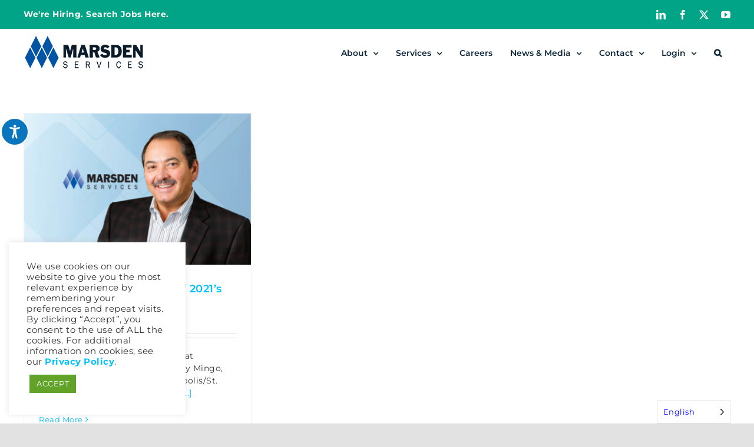

--- FILE ---
content_type: text/css
request_url: https://www.marsden.com/wp-content/themes/Avada-Child-Theme/style.css?ver=6.9
body_size: -157
content:
/*
Theme Name: Avada Child
Description: Child theme for Avada theme
Author: ThemeFusion
Author URI: https://theme-fusion.com
Template: Avada
Version: 1.0.0
Text Domain:  Avada
*/
/* Gravity Forms required text color change */
.gfield_required .gfield_required_text {color: #fa9334!important;}
